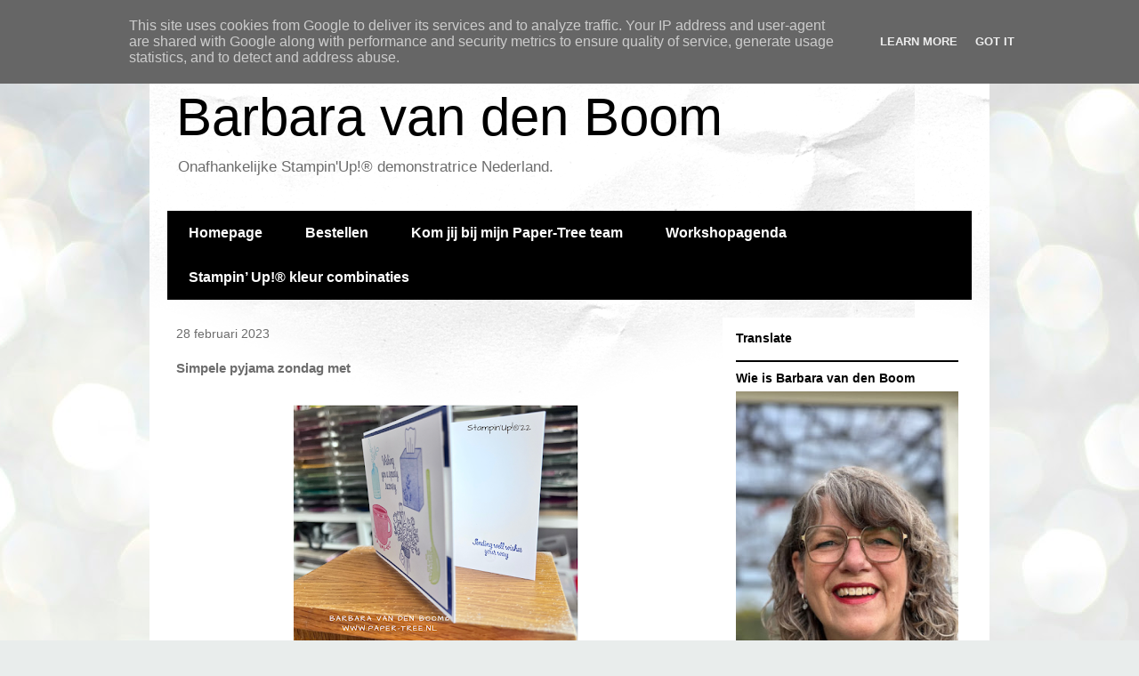

--- FILE ---
content_type: text/html; charset=UTF-8
request_url: http://www.paper-tree.nl/2023/02/simpele-pyjama-zondag-met.html
body_size: 13943
content:
<!DOCTYPE html>
<html class='v2' dir='ltr' lang='nl'>
<head>
<link href='https://www.blogger.com/static/v1/widgets/4128112664-css_bundle_v2.css' rel='stylesheet' type='text/css'/>
<meta content='width=1100' name='viewport'/>
<meta content='text/html; charset=UTF-8' http-equiv='Content-Type'/>
<meta content='blogger' name='generator'/>
<link href='http://www.paper-tree.nl/favicon.ico' rel='icon' type='image/x-icon'/>
<link href='http://www.paper-tree.nl/2023/02/simpele-pyjama-zondag-met.html' rel='canonical'/>
<link rel="alternate" type="application/atom+xml" title="Barbara van den Boom - Atom" href="http://www.paper-tree.nl/feeds/posts/default" />
<link rel="alternate" type="application/rss+xml" title="Barbara van den Boom - RSS" href="http://www.paper-tree.nl/feeds/posts/default?alt=rss" />
<link rel="service.post" type="application/atom+xml" title="Barbara van den Boom - Atom" href="https://www.blogger.com/feeds/1738845361916116969/posts/default" />

<link rel="alternate" type="application/atom+xml" title="Barbara van den Boom - Atom" href="http://www.paper-tree.nl/feeds/5124727267153339223/comments/default" />
<!--Can't find substitution for tag [blog.ieCssRetrofitLinks]-->
<link href='https://blogger.googleusercontent.com/img/b/R29vZ2xl/AVvXsEgN8sizjaPfbEJ2Ri3lEHCeISz7C5TIcpulG_xCbCzRkLgBu5JV115yBuv4wkcMmt95NzIMGJp7bZdWcE322TDmGcDD8REJijH1ZVT_3lhQCESXjNfSAcjQBFp90VeGRDkBxSuMD9ut90LBAQwYSoHC--j7PcQTzPAHWI1zLO5o4nzxmCx0EwjX0Qjflw/s320/D628A800-B8A4-4AA9-B0DD-E57CF0B3F483.png' rel='image_src'/>
<meta content='http://www.paper-tree.nl/2023/02/simpele-pyjama-zondag-met.html' property='og:url'/>
<meta content='Simpele pyjama zondag met ' property='og:title'/>
<meta content='Blog over knutslen/crafting met stempels, papier, inktpads, markers, cardstock en nog veel meer van het merk Stampin Up. werken met Papier en stempels' property='og:description'/>
<meta content='https://blogger.googleusercontent.com/img/b/R29vZ2xl/AVvXsEgN8sizjaPfbEJ2Ri3lEHCeISz7C5TIcpulG_xCbCzRkLgBu5JV115yBuv4wkcMmt95NzIMGJp7bZdWcE322TDmGcDD8REJijH1ZVT_3lhQCESXjNfSAcjQBFp90VeGRDkBxSuMD9ut90LBAQwYSoHC--j7PcQTzPAHWI1zLO5o4nzxmCx0EwjX0Qjflw/w1200-h630-p-k-no-nu/D628A800-B8A4-4AA9-B0DD-E57CF0B3F483.png' property='og:image'/>
<title>Barbara van den Boom: Simpele pyjama zondag met </title>
<style id='page-skin-1' type='text/css'><!--
/*
-----------------------------------------------
Blogger Template Style
Name:     Travel
Designer: Sookhee Lee
URL:      www.plyfly.net
----------------------------------------------- */
/* Content
----------------------------------------------- */
body {
font: normal normal 13px 'Trebuchet MS',Trebuchet,sans-serif;
color: #6d6d6d;
background: #e9edec url(https://themes.googleusercontent.com/image?id=1SBilrALlXIPLRAelrnhYjgFyYa09ZeL8cdktIYuaRwQ3kEvcEX-Xz1NjKkrLjtsPxmc7) repeat fixed top center /* Credit: merrymoonmary (http://www.istockphoto.com/portfolio/merrymoonmary?platform=blogger) */;
}
html body .region-inner {
min-width: 0;
max-width: 100%;
width: auto;
}
a:link {
text-decoration:none;
color: #d7596f;
}
a:visited {
text-decoration:none;
color: #994756;
}
a:hover {
text-decoration:underline;
color: #09ffdc;
}
.content-outer .content-cap-top {
height: 5px;
background: transparent url(https://resources.blogblog.com/blogblog/data/1kt/travel/bg_container.png) repeat-x scroll top center;
}
.content-outer {
margin: 0 auto;
padding-top: 20px;
}
.content-inner {
background: #ffffff url(https://resources.blogblog.com/blogblog/data/1kt/travel/bg_container.png) repeat-x scroll top left;
background-position: left -5px;
background-color: #ffffff;
padding: 20px;
}
.main-inner .date-outer {
margin-bottom: 2em;
}
/* Header
----------------------------------------------- */
.header-inner .Header .titlewrapper,
.header-inner .Header .descriptionwrapper {
padding-left: 10px;
padding-right: 10px;
}
.Header h1 {
font: normal normal 60px 'Trebuchet MS',Trebuchet,sans-serif;
color: #000000;
}
.Header h1 a {
color: #000000;
}
.Header .description {
color: #6d6d6d;
font-size: 130%;
}
/* Tabs
----------------------------------------------- */
.tabs-inner {
margin: 1em 0 0;
padding: 0;
}
.tabs-inner .section {
margin: 0;
}
.tabs-inner .widget ul {
padding: 0;
background: #000000 none repeat scroll top center;
}
.tabs-inner .widget li {
border: none;
}
.tabs-inner .widget li a {
display: inline-block;
padding: 1em 1.5em;
color: #ffffff;
font: normal bold 16px 'Trebuchet MS',Trebuchet,sans-serif;
}
.tabs-inner .widget li.selected a,
.tabs-inner .widget li a:hover {
position: relative;
z-index: 1;
background: #484848 none repeat scroll top center;
color: #ffffff;
}
/* Headings
----------------------------------------------- */
h2 {
font: normal bold 14px 'Trebuchet MS',Trebuchet,sans-serif;
color: #000000;
}
.main-inner h2.date-header {
font: normal normal 14px 'Trebuchet MS',Trebuchet,sans-serif;
color: #6d6d6d;
}
.footer-inner .widget h2,
.sidebar .widget h2 {
padding-bottom: .5em;
}
/* Main
----------------------------------------------- */
.main-inner {
padding: 20px 0;
}
.main-inner .column-center-inner {
padding: 10px 0;
}
.main-inner .column-center-inner .section {
margin: 0 10px;
}
.main-inner .column-right-inner {
margin-left: 20px;
}
.main-inner .fauxcolumn-right-outer .fauxcolumn-inner {
margin-left: 20px;
background: #ffffff none repeat scroll top left;
}
.main-inner .column-left-inner {
margin-right: 20px;
}
.main-inner .fauxcolumn-left-outer .fauxcolumn-inner {
margin-right: 20px;
background: #ffffff none repeat scroll top left;
}
.main-inner .column-left-inner,
.main-inner .column-right-inner {
padding: 15px 0;
}
/* Posts
----------------------------------------------- */
h3.post-title {
margin-top: 20px;
}
h3.post-title a {
font: normal bold 20px 'Trebuchet MS',Trebuchet,sans-serif;
color: #000000;
}
h3.post-title a:hover {
text-decoration: underline;
}
.main-inner .column-center-outer {
background: rgba(62,62,62,0) none repeat scroll top left;
_background-image: none;
}
.post-body {
line-height: 1.4;
position: relative;
}
.post-header {
margin: 0 0 1em;
line-height: 1.6;
}
.post-footer {
margin: .5em 0;
line-height: 1.6;
}
#blog-pager {
font-size: 140%;
}
#comments {
background: #cccccc none repeat scroll top center;
padding: 15px;
}
#comments .comment-author {
padding-top: 1.5em;
}
#comments h4,
#comments .comment-author a,
#comments .comment-timestamp a {
color: #000000;
}
#comments .comment-author:first-child {
padding-top: 0;
border-top: none;
}
.avatar-image-container {
margin: .2em 0 0;
}
/* Comments
----------------------------------------------- */
#comments a {
color: #000000;
}
.comments .comments-content .icon.blog-author {
background-repeat: no-repeat;
background-image: url([data-uri]);
}
.comments .comments-content .loadmore a {
border-top: 1px solid #000000;
border-bottom: 1px solid #000000;
}
.comments .comment-thread.inline-thread {
background: rgba(62,62,62,0);
}
.comments .continue {
border-top: 2px solid #000000;
}
/* Widgets
----------------------------------------------- */
.sidebar .widget {
border-bottom: 2px solid #000000;
padding-bottom: 10px;
margin: 10px 0;
}
.sidebar .widget:first-child {
margin-top: 0;
}
.sidebar .widget:last-child {
border-bottom: none;
margin-bottom: 0;
padding-bottom: 0;
}
.footer-inner .widget,
.sidebar .widget {
font: normal normal 13px 'Trebuchet MS',Trebuchet,sans-serif;
color: #6d6d6d;
}
.sidebar .widget a:link {
color: #6d6d6d;
text-decoration: none;
}
.sidebar .widget a:visited {
color: #994756;
}
.sidebar .widget a:hover {
color: #6d6d6d;
text-decoration: underline;
}
.footer-inner .widget a:link {
color: #d7596f;
text-decoration: none;
}
.footer-inner .widget a:visited {
color: #994756;
}
.footer-inner .widget a:hover {
color: #d7596f;
text-decoration: underline;
}
.widget .zippy {
color: #000000;
}
.footer-inner {
background: transparent none repeat scroll top center;
}
/* Mobile
----------------------------------------------- */
body.mobile  {
background-size: 100% auto;
}
body.mobile .AdSense {
margin: 0 -10px;
}
.mobile .body-fauxcolumn-outer {
background: transparent none repeat scroll top left;
}
.mobile .footer-inner .widget a:link {
color: #6d6d6d;
text-decoration: none;
}
.mobile .footer-inner .widget a:visited {
color: #994756;
}
.mobile-post-outer a {
color: #000000;
}
.mobile-link-button {
background-color: #d7596f;
}
.mobile-link-button a:link, .mobile-link-button a:visited {
color: #ffffff;
}
.mobile-index-contents {
color: #6d6d6d;
}
.mobile .tabs-inner .PageList .widget-content {
background: #484848 none repeat scroll top center;
color: #ffffff;
}
.mobile .tabs-inner .PageList .widget-content .pagelist-arrow {
border-left: 1px solid #ffffff;
}

--></style>
<style id='template-skin-1' type='text/css'><!--
body {
min-width: 944px;
}
.content-outer, .content-fauxcolumn-outer, .region-inner {
min-width: 944px;
max-width: 944px;
_width: 944px;
}
.main-inner .columns {
padding-left: 0px;
padding-right: 300px;
}
.main-inner .fauxcolumn-center-outer {
left: 0px;
right: 300px;
/* IE6 does not respect left and right together */
_width: expression(this.parentNode.offsetWidth -
parseInt("0px") -
parseInt("300px") + 'px');
}
.main-inner .fauxcolumn-left-outer {
width: 0px;
}
.main-inner .fauxcolumn-right-outer {
width: 300px;
}
.main-inner .column-left-outer {
width: 0px;
right: 100%;
margin-left: -0px;
}
.main-inner .column-right-outer {
width: 300px;
margin-right: -300px;
}
#layout {
min-width: 0;
}
#layout .content-outer {
min-width: 0;
width: 800px;
}
#layout .region-inner {
min-width: 0;
width: auto;
}
body#layout div.add_widget {
padding: 8px;
}
body#layout div.add_widget a {
margin-left: 32px;
}
--></style>
<style>
    body {background-image:url(https\:\/\/themes.googleusercontent.com\/image?id=1SBilrALlXIPLRAelrnhYjgFyYa09ZeL8cdktIYuaRwQ3kEvcEX-Xz1NjKkrLjtsPxmc7);}
    
@media (max-width: 200px) { body {background-image:url(https\:\/\/themes.googleusercontent.com\/image?id=1SBilrALlXIPLRAelrnhYjgFyYa09ZeL8cdktIYuaRwQ3kEvcEX-Xz1NjKkrLjtsPxmc7&options=w200);}}
@media (max-width: 400px) and (min-width: 201px) { body {background-image:url(https\:\/\/themes.googleusercontent.com\/image?id=1SBilrALlXIPLRAelrnhYjgFyYa09ZeL8cdktIYuaRwQ3kEvcEX-Xz1NjKkrLjtsPxmc7&options=w400);}}
@media (max-width: 800px) and (min-width: 401px) { body {background-image:url(https\:\/\/themes.googleusercontent.com\/image?id=1SBilrALlXIPLRAelrnhYjgFyYa09ZeL8cdktIYuaRwQ3kEvcEX-Xz1NjKkrLjtsPxmc7&options=w800);}}
@media (max-width: 1200px) and (min-width: 801px) { body {background-image:url(https\:\/\/themes.googleusercontent.com\/image?id=1SBilrALlXIPLRAelrnhYjgFyYa09ZeL8cdktIYuaRwQ3kEvcEX-Xz1NjKkrLjtsPxmc7&options=w1200);}}
/* Last tag covers anything over one higher than the previous max-size cap. */
@media (min-width: 1201px) { body {background-image:url(https\:\/\/themes.googleusercontent.com\/image?id=1SBilrALlXIPLRAelrnhYjgFyYa09ZeL8cdktIYuaRwQ3kEvcEX-Xz1NjKkrLjtsPxmc7&options=w1600);}}
  </style>
<link href='https://www.blogger.com/dyn-css/authorization.css?targetBlogID=1738845361916116969&amp;zx=e79b86d7-5008-4a45-9409-4a5b219815f8' media='none' onload='if(media!=&#39;all&#39;)media=&#39;all&#39;' rel='stylesheet'/><noscript><link href='https://www.blogger.com/dyn-css/authorization.css?targetBlogID=1738845361916116969&amp;zx=e79b86d7-5008-4a45-9409-4a5b219815f8' rel='stylesheet'/></noscript>
<meta name='google-adsense-platform-account' content='ca-host-pub-1556223355139109'/>
<meta name='google-adsense-platform-domain' content='blogspot.com'/>

<script type="text/javascript" language="javascript">
  // Supply ads personalization default for EEA readers
  // See https://www.blogger.com/go/adspersonalization
  adsbygoogle = window.adsbygoogle || [];
  if (typeof adsbygoogle.requestNonPersonalizedAds === 'undefined') {
    adsbygoogle.requestNonPersonalizedAds = 1;
  }
</script>


</head>
<body class='loading variant-flight'>
<div class='navbar no-items section' id='navbar' name='Navbar'>
</div>
<div class='body-fauxcolumns'>
<div class='fauxcolumn-outer body-fauxcolumn-outer'>
<div class='cap-top'>
<div class='cap-left'></div>
<div class='cap-right'></div>
</div>
<div class='fauxborder-left'>
<div class='fauxborder-right'></div>
<div class='fauxcolumn-inner'>
</div>
</div>
<div class='cap-bottom'>
<div class='cap-left'></div>
<div class='cap-right'></div>
</div>
</div>
</div>
<div class='content'>
<div class='content-fauxcolumns'>
<div class='fauxcolumn-outer content-fauxcolumn-outer'>
<div class='cap-top'>
<div class='cap-left'></div>
<div class='cap-right'></div>
</div>
<div class='fauxborder-left'>
<div class='fauxborder-right'></div>
<div class='fauxcolumn-inner'>
</div>
</div>
<div class='cap-bottom'>
<div class='cap-left'></div>
<div class='cap-right'></div>
</div>
</div>
</div>
<div class='content-outer'>
<div class='content-cap-top cap-top'>
<div class='cap-left'></div>
<div class='cap-right'></div>
</div>
<div class='fauxborder-left content-fauxborder-left'>
<div class='fauxborder-right content-fauxborder-right'></div>
<div class='content-inner'>
<header>
<div class='header-outer'>
<div class='header-cap-top cap-top'>
<div class='cap-left'></div>
<div class='cap-right'></div>
</div>
<div class='fauxborder-left header-fauxborder-left'>
<div class='fauxborder-right header-fauxborder-right'></div>
<div class='region-inner header-inner'>
<div class='header section' id='header' name='Koptekst'><div class='widget Header' data-version='1' id='Header1'>
<div id='header-inner'>
<div class='titlewrapper'>
<h1 class='title'>
<a href='http://www.paper-tree.nl/'>
Barbara van den Boom
</a>
</h1>
</div>
<div class='descriptionwrapper'>
<p class='description'><span>Onafhankelijke Stampin'Up!&#174; demonstratrice Nederland.</span></p>
</div>
</div>
</div></div>
</div>
</div>
<div class='header-cap-bottom cap-bottom'>
<div class='cap-left'></div>
<div class='cap-right'></div>
</div>
</div>
</header>
<div class='tabs-outer'>
<div class='tabs-cap-top cap-top'>
<div class='cap-left'></div>
<div class='cap-right'></div>
</div>
<div class='fauxborder-left tabs-fauxborder-left'>
<div class='fauxborder-right tabs-fauxborder-right'></div>
<div class='region-inner tabs-inner'>
<div class='tabs section' id='crosscol' name='Alle kolommen'><div class='widget PageList' data-version='1' id='PageList1'>
<h2>Pagina's</h2>
<div class='widget-content'>
<ul>
<li>
<a href='https://www.paper-tree.nl/'>Homepage</a>
</li>
<li>
<a href='https://www.paper-tree.nl/p/bestellen.html'>Bestellen</a>
</li>
<li>
<a href='https://www.paper-tree.nl/p/kom-jij-bij-mijn-paper-tree-team.html'>Kom jij bij mijn Paper-Tree team</a>
</li>
<li>
<a href='https://www.paper-tree.nl/p/workshopagenda.html'>Workshopagenda</a>
</li>
<li>
<a href='https://www.paper-tree.nl/p/nieuwsbrief.html'>Stampin&#8217; Up!&#174;&#65039; kleur combinaties </a>
</li>
</ul>
<div class='clear'></div>
</div>
</div></div>
<div class='tabs no-items section' id='crosscol-overflow' name='Cross-Column 2'></div>
</div>
</div>
<div class='tabs-cap-bottom cap-bottom'>
<div class='cap-left'></div>
<div class='cap-right'></div>
</div>
</div>
<div class='main-outer'>
<div class='main-cap-top cap-top'>
<div class='cap-left'></div>
<div class='cap-right'></div>
</div>
<div class='fauxborder-left main-fauxborder-left'>
<div class='fauxborder-right main-fauxborder-right'></div>
<div class='region-inner main-inner'>
<div class='columns fauxcolumns'>
<div class='fauxcolumn-outer fauxcolumn-center-outer'>
<div class='cap-top'>
<div class='cap-left'></div>
<div class='cap-right'></div>
</div>
<div class='fauxborder-left'>
<div class='fauxborder-right'></div>
<div class='fauxcolumn-inner'>
</div>
</div>
<div class='cap-bottom'>
<div class='cap-left'></div>
<div class='cap-right'></div>
</div>
</div>
<div class='fauxcolumn-outer fauxcolumn-left-outer'>
<div class='cap-top'>
<div class='cap-left'></div>
<div class='cap-right'></div>
</div>
<div class='fauxborder-left'>
<div class='fauxborder-right'></div>
<div class='fauxcolumn-inner'>
</div>
</div>
<div class='cap-bottom'>
<div class='cap-left'></div>
<div class='cap-right'></div>
</div>
</div>
<div class='fauxcolumn-outer fauxcolumn-right-outer'>
<div class='cap-top'>
<div class='cap-left'></div>
<div class='cap-right'></div>
</div>
<div class='fauxborder-left'>
<div class='fauxborder-right'></div>
<div class='fauxcolumn-inner'>
</div>
</div>
<div class='cap-bottom'>
<div class='cap-left'></div>
<div class='cap-right'></div>
</div>
</div>
<!-- corrects IE6 width calculation -->
<div class='columns-inner'>
<div class='column-center-outer'>
<div class='column-center-inner'>
<div class='main section' id='main' name='Algemeen'><div class='widget Blog' data-version='1' id='Blog1'>
<div class='blog-posts hfeed'>

          <div class="date-outer">
        
<h2 class='date-header'><span>28 februari 2023</span></h2>

          <div class="date-posts">
        
<div class='post-outer'>
<div class='post hentry uncustomized-post-template' itemprop='blogPost' itemscope='itemscope' itemtype='http://schema.org/BlogPosting'>
<meta content='https://blogger.googleusercontent.com/img/b/R29vZ2xl/AVvXsEgN8sizjaPfbEJ2Ri3lEHCeISz7C5TIcpulG_xCbCzRkLgBu5JV115yBuv4wkcMmt95NzIMGJp7bZdWcE322TDmGcDD8REJijH1ZVT_3lhQCESXjNfSAcjQBFp90VeGRDkBxSuMD9ut90LBAQwYSoHC--j7PcQTzPAHWI1zLO5o4nzxmCx0EwjX0Qjflw/s320/D628A800-B8A4-4AA9-B0DD-E57CF0B3F483.png' itemprop='image_url'/>
<meta content='1738845361916116969' itemprop='blogId'/>
<meta content='5124727267153339223' itemprop='postId'/>
<a name='5124727267153339223'></a>
<h3 class='post-title entry-title' itemprop='name'>
Simpele pyjama zondag met 
</h3>
<div class='post-header'>
<div class='post-header-line-1'></div>
</div>
<div class='post-body entry-content' id='post-body-5124727267153339223' itemprop='description articleBody'>
<div class="separator" style="clear: both; text-align: center;"><br /></div><div class="separator" style="clear: both; text-align: center;"><a href="https://blogger.googleusercontent.com/img/b/R29vZ2xl/AVvXsEgN8sizjaPfbEJ2Ri3lEHCeISz7C5TIcpulG_xCbCzRkLgBu5JV115yBuv4wkcMmt95NzIMGJp7bZdWcE322TDmGcDD8REJijH1ZVT_3lhQCESXjNfSAcjQBFp90VeGRDkBxSuMD9ut90LBAQwYSoHC--j7PcQTzPAHWI1zLO5o4nzxmCx0EwjX0Qjflw/s1080/D628A800-B8A4-4AA9-B0DD-E57CF0B3F483.png" imageanchor="1" style="margin-left: 1em; margin-right: 1em;"><img border="0" data-original-height="1080" data-original-width="1080" height="320" src="https://blogger.googleusercontent.com/img/b/R29vZ2xl/AVvXsEgN8sizjaPfbEJ2Ri3lEHCeISz7C5TIcpulG_xCbCzRkLgBu5JV115yBuv4wkcMmt95NzIMGJp7bZdWcE322TDmGcDD8REJijH1ZVT_3lhQCESXjNfSAcjQBFp90VeGRDkBxSuMD9ut90LBAQwYSoHC--j7PcQTzPAHWI1zLO5o4nzxmCx0EwjX0Qjflw/s320/D628A800-B8A4-4AA9-B0DD-E57CF0B3F483.png" width="320" /></a></div><br /><div class="separator" style="clear: both; text-align: center;"><a href="https://blogger.googleusercontent.com/img/b/R29vZ2xl/AVvXsEh5_OGkylnPlo24CFmzcYmGPOL06lfOPUEruU67ex3-Go0BKcqL0qSyVpBkt6n0dRICu5VZYvIVgpxAZvKVhSUPJGBJk0mR94lSh4KsPAWNOdAaCuRr839owFn1uJXqroPsPuL7QQwjG7mZpQJgSCuUJqx-tl-oSIGDbf_TcVAPfC6BjeXyvlIqYGcmeQ/s1080/58A6F71C-43C5-4F32-B897-BFCEAE6513BA.png" imageanchor="1" style="margin-left: 1em; margin-right: 1em;"><img border="0" data-original-height="1080" data-original-width="1080" height="320" src="https://blogger.googleusercontent.com/img/b/R29vZ2xl/AVvXsEh5_OGkylnPlo24CFmzcYmGPOL06lfOPUEruU67ex3-Go0BKcqL0qSyVpBkt6n0dRICu5VZYvIVgpxAZvKVhSUPJGBJk0mR94lSh4KsPAWNOdAaCuRr839owFn1uJXqroPsPuL7QQwjG7mZpQJgSCuUJqx-tl-oSIGDbf_TcVAPfC6BjeXyvlIqYGcmeQ/s320/58A6F71C-43C5-4F32-B897-BFCEAE6513BA.png" width="320" /></a></div><br /><div class="separator" style="clear: both; text-align: center;"><a href="https://blogger.googleusercontent.com/img/b/R29vZ2xl/AVvXsEhX9fNQnnyNOxLWD6C1s5_bY0fuMHVlzn1ph4vR6hL1723cdIqaGN12pmdVJEDjYgs9BYAbhbzYr3fXMi2cPaZRwlvZkSvKJg2y3Ak6cJ-v8Aq6xdNiF_iusV0D7eyAW9z9r0ttah3CQTYHYEZLrCdwC9pEWTYpMDXhDXIqG22du-4BEu955Q4OR46-8g/s1080/93586B82-F2C1-41B6-A884-40BFD75B39AB.png" imageanchor="1" style="margin-left: 1em; margin-right: 1em;"><img border="0" data-original-height="1080" data-original-width="1080" height="320" src="https://blogger.googleusercontent.com/img/b/R29vZ2xl/AVvXsEhX9fNQnnyNOxLWD6C1s5_bY0fuMHVlzn1ph4vR6hL1723cdIqaGN12pmdVJEDjYgs9BYAbhbzYr3fXMi2cPaZRwlvZkSvKJg2y3Ak6cJ-v8Aq6xdNiF_iusV0D7eyAW9z9r0ttah3CQTYHYEZLrCdwC9pEWTYpMDXhDXIqG22du-4BEu955Q4OR46-8g/s320/93586B82-F2C1-41B6-A884-40BFD75B39AB.png" width="320" /></a></div><br /><div class="separator" style="clear: both; text-align: center;"><a href="https://blogger.googleusercontent.com/img/b/R29vZ2xl/AVvXsEjUIG49Zy5WbTJSYJRlg-cWsjp3sklfEj-8RoEMV15qzEX8Iid0Vjsy4y57SzL8quytDe-IJQo6LcMK54uAdl16IXgdsWtj3EPdEr8GESQO5olG7WxMV91Az7GaY6CRFtsW8Lz-p4uQPa3wWU7yGFwEDmgZiGSshzSLQBjPz0pUtFBs4km3RDd2fMa-tg/s1080/63D84206-4CED-487F-B46D-E0691909DF70.png" imageanchor="1" style="margin-left: 1em; margin-right: 1em;"><img border="0" data-original-height="1080" data-original-width="1080" height="320" src="https://blogger.googleusercontent.com/img/b/R29vZ2xl/AVvXsEjUIG49Zy5WbTJSYJRlg-cWsjp3sklfEj-8RoEMV15qzEX8Iid0Vjsy4y57SzL8quytDe-IJQo6LcMK54uAdl16IXgdsWtj3EPdEr8GESQO5olG7WxMV91Az7GaY6CRFtsW8Lz-p4uQPa3wWU7yGFwEDmgZiGSshzSLQBjPz0pUtFBs4km3RDd2fMa-tg/s320/63D84206-4CED-487F-B46D-E0691909DF70.png" width="320" /></a></div><br /><div class="separator" style="clear: both; text-align: center;"><a href="https://blogger.googleusercontent.com/img/b/R29vZ2xl/AVvXsEiO5HolIQh4olBaW29E-jD0HqVDHYcf8ltxpjBK7v-ckhgTAehjgRptut-Pu8bVa7LWr3pbyGh7Nrm-fyHs4W5NBbVREXwstqQg2ccNESJF3H4Jgm-sLS2V4w5WgMOmQ3u0Uxsb8QbXPBBcrp0Zg16jobBdM_8I1YSVtFSRt3gbUwsc2cysPMk6IAOjgQ/s1080/6AF51FEA-BF27-4586-8BDA-68DFEA795BEE.png" imageanchor="1" style="margin-left: 1em; margin-right: 1em;"><img border="0" data-original-height="1080" data-original-width="1080" height="320" src="https://blogger.googleusercontent.com/img/b/R29vZ2xl/AVvXsEiO5HolIQh4olBaW29E-jD0HqVDHYcf8ltxpjBK7v-ckhgTAehjgRptut-Pu8bVa7LWr3pbyGh7Nrm-fyHs4W5NBbVREXwstqQg2ccNESJF3H4Jgm-sLS2V4w5WgMOmQ3u0Uxsb8QbXPBBcrp0Zg16jobBdM_8I1YSVtFSRt3gbUwsc2cysPMk6IAOjgQ/s320/6AF51FEA-BF27-4586-8BDA-68DFEA795BEE.png" width="320" /></a></div><br /><div class="separator" style="clear: both; text-align: center;"><a href="https://blogger.googleusercontent.com/img/b/R29vZ2xl/AVvXsEjDfIwZRqzWd52qImbDMOehifcsyu9C77lpuU2XJrDVdSAS3LR6HsFTRsJ3bl0fvceGMBPonvHAu-Y1D1S0NXrjCr-1O2TvInwJ2DQZ5jq8OApez2z7e-0Ln2lD6f_2EVTzth15X_0831ogkjQ97pSm2Tl2iwv-aNED4fgLeEnk5bHVZkIjfuE68-PEAg/s1080/DF5D4065-5E6F-40D2-8F9D-DC725AE9B3C5.png" imageanchor="1" style="margin-left: 1em; margin-right: 1em;"><img border="0" data-original-height="1080" data-original-width="1080" height="320" src="https://blogger.googleusercontent.com/img/b/R29vZ2xl/AVvXsEjDfIwZRqzWd52qImbDMOehifcsyu9C77lpuU2XJrDVdSAS3LR6HsFTRsJ3bl0fvceGMBPonvHAu-Y1D1S0NXrjCr-1O2TvInwJ2DQZ5jq8OApez2z7e-0Ln2lD6f_2EVTzth15X_0831ogkjQ97pSm2Tl2iwv-aNED4fgLeEnk5bHVZkIjfuE68-PEAg/s320/DF5D4065-5E6F-40D2-8F9D-DC725AE9B3C5.png" width="320" /></a></div><br /><div class="separator" style="clear: both; text-align: center;"><iframe allowfullscreen="" class="BLOG_video_class" height="266" src="https://www.youtube.com/embed/aRhHW29T5wU" width="320" youtube-src-id="aRhHW29T5wU"></iframe></div><br /><div class="separator" style="clear: both; text-align: center;"><br /></div><div class="separator" style="clear: both; text-align: center;"><br /></div><div class="separator" style="clear: both; text-align: center;">Groetjes Barbara</div><div class="separator" style="clear: both; text-align: center;"><br /></div><div class="separator" style="clear: both; text-align: center;"><a href="https://blogger.googleusercontent.com/img/b/R29vZ2xl/AVvXsEhAiuM2ghyIR-n__cjGhqUDuinJqcEJMTEOVi8owMVCSXWwayaTxym2fn-byvQtACLW4toNewXetwvVPicueefaywCADv7nxbGjO-BwywbNMoK-9hB8yfVzRSwKrRCEXWTst35W24w7pnDA5fl8AYG0ut-2DLFCY4w-8volTBdzHeH9EJFxorsLDyOnbg/s1080/1.png" style="margin-left: 1em; margin-right: 1em;"><img border="0" data-original-height="1080" data-original-width="1080" height="320" src="https://blogger.googleusercontent.com/img/b/R29vZ2xl/AVvXsEhAiuM2ghyIR-n__cjGhqUDuinJqcEJMTEOVi8owMVCSXWwayaTxym2fn-byvQtACLW4toNewXetwvVPicueefaywCADv7nxbGjO-BwywbNMoK-9hB8yfVzRSwKrRCEXWTst35W24w7pnDA5fl8AYG0ut-2DLFCY4w-8volTBdzHeH9EJFxorsLDyOnbg/s320/1.png" width="320" /></a></div><br /><div class="separator" style="clear: both; text-align: center;"><br /></div><div class="separator" style="clear: both; text-align: center;"><br /></div><div class="separator" style="clear: both; text-align: center;"><br /></div><div class="separator" style="clear: both; text-align: center;"><br /></div><div><a href="https://www.facebook.com/barbaravandenboompapertree" target="_blank">Facebook </a>&nbsp;,&nbsp;<a href="https://www.instagram.com/paper__tree/" target="_blank">Instagram</a>&nbsp;,&nbsp;<a href="https://pin.it/7npX3xm" target="_blank">Pinterest </a>&nbsp;<a href="https://www.facebook.com/groups/978589345969849" target="_blank">simpele pyjama zondag groep&nbsp;</a>&nbsp;, <a href="https://www.facebook.com/groups/2847608422223850/" target="_blank">Stempeldozen&nbsp;<br /></a></div><div><br />Online shop vind je <a href="https://www.stampinup.nl?demoid=5039330">hier</a>&nbsp;er kan betaald worden met Pay Pal. Liever niet online bestellen maak dan een verlanglijstje en mail die naar mij dan regel ik je bestelling.</div><div><br /></div><div>&nbsp;Bedankt dat je mijn Blog vandaag bezocht. Vond je het leuk laat dan een reactie achter. Wil je niets meer missen van dit blog klik dan op de volgende link,&nbsp;<u><span style="color: #000120;"><a href="https://feedburner.google.com/fb/a/mailverify?uri=BarbaraVanDenBoomOnafhankelijkeStampinUpDemonstratrice&amp;loc=en_US" target="_blank">mis niets door hier je e-mail achter te laten.</a></span></u></div><div><br /></div>
<div>
<u><span style="color: #000120;">
</span></u></div>
<div style="text-align: center;">
<span style="color: #000120;"><b>Atelier Paper tree&nbsp;</b></span></div>
<div style="text-align: center;">
<span style="color: #000032;">Kortenhoevendijk 9E</span></div>
<div style="text-align: center;">
<span style="color: #000032;">4128 CV Lexmond&nbsp;</span></div>
<div style="text-align: center;">
<span style="color: #000032;">06-28551215</span></div><div style="text-align: center;"><span style="color: #000032;">barbara@paper-tree.nl</span></div>
<span style="color: #000032;"><div>

</div>
</span><div>
<u><span style="color: #000120;"><b></b><b></b>
</span></u></div>
<div class="separator" style="clear: both; text-align: center;">
<a href="https://blogger.googleusercontent.com/img/b/R29vZ2xl/AVvXsEjTqXawtLJ94Ub_SJ8qQB43h6Xu3xQu-3sbl-vRXaR02Q1w3HxC8YlHLa8Ml9dX3Bin8rmSC40GPzVpCuhXB1-8904o343qb328doqo_2plDfLPXnBdYZ1omEBP2beaR2ZG2crou5sHAMWG/s1600/fbf9d6ab-332a-4070-bbab-6301424a607e.png" style="-webkit-text-stroke-width: 0px; color: #0066cc; font-size: 16px; font-style: normal; font-variant-caps: normal; font-variant-east-asian: normal; font-variant-ligatures: normal; font-variant-position: normal; font-variant: normal; font-weight: 400; letter-spacing: normal; margin-left: 1em; margin-right: 1em; orphans: 2; text-align: center; text-decoration: underline; text-indent: 0px; text-transform: none; white-space: normal; word-spacing: 0px;"><img border="0" data-original-height="271" data-original-width="500" height="173" src="https://blogger.googleusercontent.com/img/b/R29vZ2xl/AVvXsEjTqXawtLJ94Ub_SJ8qQB43h6Xu3xQu-3sbl-vRXaR02Q1w3HxC8YlHLa8Ml9dX3Bin8rmSC40GPzVpCuhXB1-8904o343qb328doqo_2plDfLPXnBdYZ1omEBP2beaR2ZG2crou5sHAMWG/s320/fbf9d6ab-332a-4070-bbab-6301424a607e.png" width="320" /></a></div>
<div class="separator" style="clear: both; text-align: center;">
Openingstijden voor het ophalen van bestellingen&nbsp;</div>
<div class="separator" style="clear: both; text-align: center;">
Vrijdag 10:00-17:00</div>
<div class="separator" style="clear: both; text-align: center;">
zaterdag 10:00-13:00</div>
<div class="separator" style="clear: both; text-align: center;">

</div>
<div>
<a href="https://blogger.googleusercontent.com/img/b/R29vZ2xl/AVvXsEjTqXawtLJ94Ub_SJ8qQB43h6Xu3xQu-3sbl-vRXaR02Q1w3HxC8YlHLa8Ml9dX3Bin8rmSC40GPzVpCuhXB1-8904o343qb328doqo_2plDfLPXnBdYZ1omEBP2beaR2ZG2crou5sHAMWG/s1600/fbf9d6ab-332a-4070-bbab-6301424a607e.png" style="clear: left; float: left; margin-bottom: 1em; margin-right: 1em;"></a><span style="color: #000120;"><b></b><i></i><u></u><sub></sub><sup></sup><strike></strike>
</span></div>
<div style='clear: both;'></div>
</div>
<div class='post-footer'>
<div class='post-footer-line post-footer-line-1'>
<span class='post-author vcard'>
Gepost door
<span class='fn' itemprop='author' itemscope='itemscope' itemtype='http://schema.org/Person'>
<meta content='https://www.blogger.com/profile/11876865805470837743' itemprop='url'/>
<a class='g-profile' href='https://www.blogger.com/profile/11876865805470837743' rel='author' title='author profile'>
<span itemprop='name'>BarsPaper-Tree</span>
</a>
</span>
</span>
<span class='post-timestamp'>
op
<meta content='http://www.paper-tree.nl/2023/02/simpele-pyjama-zondag-met.html' itemprop='url'/>
<a class='timestamp-link' href='http://www.paper-tree.nl/2023/02/simpele-pyjama-zondag-met.html' rel='bookmark' title='permanent link'><abbr class='published' itemprop='datePublished' title='2023-02-28T14:13:00+01:00'>14:13</abbr></a>
</span>
<span class='post-comment-link'>
</span>
<span class='post-icons'>
<span class='item-action'>
<a href='https://www.blogger.com/email-post/1738845361916116969/5124727267153339223' title='Post e-mailen'>
<img alt='' class='icon-action' height='13' src='https://resources.blogblog.com/img/icon18_email.gif' width='18'/>
</a>
</span>
<span class='item-control blog-admin pid-1486997714'>
<a href='https://www.blogger.com/post-edit.g?blogID=1738845361916116969&postID=5124727267153339223&from=pencil' title='Post bewerken'>
<img alt='' class='icon-action' height='18' src='https://resources.blogblog.com/img/icon18_edit_allbkg.gif' width='18'/>
</a>
</span>
</span>
<div class='post-share-buttons goog-inline-block'>
<a class='goog-inline-block share-button sb-email' href='https://www.blogger.com/share-post.g?blogID=1738845361916116969&postID=5124727267153339223&target=email' target='_blank' title='Dit e-mailen
'><span class='share-button-link-text'>Dit e-mailen
</span></a><a class='goog-inline-block share-button sb-blog' href='https://www.blogger.com/share-post.g?blogID=1738845361916116969&postID=5124727267153339223&target=blog' onclick='window.open(this.href, "_blank", "height=270,width=475"); return false;' target='_blank' title='Dit bloggen!'><span class='share-button-link-text'>Dit bloggen!</span></a><a class='goog-inline-block share-button sb-twitter' href='https://www.blogger.com/share-post.g?blogID=1738845361916116969&postID=5124727267153339223&target=twitter' target='_blank' title='Delen via X'><span class='share-button-link-text'>Delen via X</span></a><a class='goog-inline-block share-button sb-facebook' href='https://www.blogger.com/share-post.g?blogID=1738845361916116969&postID=5124727267153339223&target=facebook' onclick='window.open(this.href, "_blank", "height=430,width=640"); return false;' target='_blank' title='Delen op Facebook'><span class='share-button-link-text'>Delen op Facebook</span></a><a class='goog-inline-block share-button sb-pinterest' href='https://www.blogger.com/share-post.g?blogID=1738845361916116969&postID=5124727267153339223&target=pinterest' target='_blank' title='Delen op Pinterest'><span class='share-button-link-text'>Delen op Pinterest</span></a>
</div>
</div>
<div class='post-footer-line post-footer-line-2'>
<span class='post-labels'>
</span>
</div>
<div class='post-footer-line post-footer-line-3'>
<span class='post-location'>
</span>
</div>
<div class='author-profile' itemprop='author' itemscope='itemscope' itemtype='http://schema.org/Person'>
<img itemprop='image' src='//blogger.googleusercontent.com/img/b/R29vZ2xl/AVvXsEj1Q3narPLYQ08qU17nrvWTTy0NUYksBSUX965dnAV7fCl-Uapj32NBnRyQQSVSVfHDsKz1g8vQDQ13-x-zC0tfZGj_2wuH5OH3uCVt3iUUyOrmtgx8II55ZeM4UqHTvzE/s220/fbf9d6ab-332a-4070-bbab-6301424a607e.png' width='50px'/>
<div>
<a class='g-profile' href='https://www.blogger.com/profile/11876865805470837743' itemprop='url' rel='author' title='author profile'>
<span itemprop='name'>BarsPaper-Tree</span>
</a>
</div>
<span itemprop='description'>Hallo mijn naam is Barbara, ik hou van knutselen met papier, stempels en ponsen ik maak er o.a.   kaarten, doosjes etc. van. Sinds januari 2019 ben ik een onafhankelijke demonstratrice van Stampin' up!. een mooi merk wat veel te bieden heeft op het gebied van hobby spullen. Op dit blog wil ik laten zien wat ik maak en ook hoe ik de dingen maak. </span>
</div>
</div>
</div>
<div class='comments' id='comments'>
<a name='comments'></a>
<h4>Geen opmerkingen:</h4>
<div id='Blog1_comments-block-wrapper'>
<dl class='avatar-comment-indent' id='comments-block'>
</dl>
</div>
<p class='comment-footer'>
<div class='comment-form'>
<a name='comment-form'></a>
<h4 id='comment-post-message'>Een reactie posten</h4>
<p>Dank je wel voor je reactie, deze wordt altijd op prijs gesteld. </p>
<a href='https://www.blogger.com/comment/frame/1738845361916116969?po=5124727267153339223&hl=nl&saa=85391&origin=http://www.paper-tree.nl' id='comment-editor-src'></a>
<iframe allowtransparency='true' class='blogger-iframe-colorize blogger-comment-from-post' frameborder='0' height='410px' id='comment-editor' name='comment-editor' src='' width='100%'></iframe>
<script src='https://www.blogger.com/static/v1/jsbin/1345082660-comment_from_post_iframe.js' type='text/javascript'></script>
<script type='text/javascript'>
      BLOG_CMT_createIframe('https://www.blogger.com/rpc_relay.html');
    </script>
</div>
</p>
</div>
</div>

        </div></div>
      
</div>
<div class='blog-pager' id='blog-pager'>
<span id='blog-pager-newer-link'>
<a class='blog-pager-newer-link' href='http://www.paper-tree.nl/2023/03/simpele-pyjama-zondag-met-dragonfly.html' id='Blog1_blog-pager-newer-link' title='Nieuwere post'>Nieuwere post</a>
</span>
<span id='blog-pager-older-link'>
<a class='blog-pager-older-link' href='http://www.paper-tree.nl/2023/02/simpele-pyjama-zondag-met-blij-en.html' id='Blog1_blog-pager-older-link' title='Oudere post'>Oudere post</a>
</span>
<a class='home-link' href='http://www.paper-tree.nl/'>Homepage</a>
</div>
<div class='clear'></div>
<div class='post-feeds'>
<div class='feed-links'>
Abonneren op:
<a class='feed-link' href='http://www.paper-tree.nl/feeds/5124727267153339223/comments/default' target='_blank' type='application/atom+xml'>Reacties posten (Atom)</a>
</div>
</div>
</div></div>
</div>
</div>
<div class='column-left-outer'>
<div class='column-left-inner'>
<aside>
</aside>
</div>
</div>
<div class='column-right-outer'>
<div class='column-right-inner'>
<aside>
<div class='sidebar section' id='sidebar-right-1'><div class='widget Translate' data-version='1' id='Translate1'>
<h2 class='title'>Translate</h2>
<div id='google_translate_element'></div>
<script>
    function googleTranslateElementInit() {
      new google.translate.TranslateElement({
        pageLanguage: 'nl',
        autoDisplay: 'true',
        layout: google.translate.TranslateElement.InlineLayout.VERTICAL
      }, 'google_translate_element');
    }
  </script>
<script src='//translate.google.com/translate_a/element.js?cb=googleTranslateElementInit'></script>
<div class='clear'></div>
</div><div class='widget Image' data-version='1' id='Image3'>
<h2>Wie is Barbara van den Boom</h2>
<div class='widget-content'>
<a href='https://draft.blogger.com/blog/page/edit/1738845361916116969/1541970920916825021'>
<img alt='Wie is Barbara van den Boom' height='389' id='Image3_img' src='https://blogger.googleusercontent.com/img/a/AVvXsEgjcUE8k9LbTXkE8m6lWGBd6MZht7t4d4Cef4Z_om1vUulQ0I7wpveqw7C2uuORlRZ9c1OEBi-rr2xTR8ifuLBXWEQJSHcaZKzGqpKajrHakZ0_kIZw34kbUZJ3DlsxqBf51nbl91cwRNTFIJjpBlPc9lOVmo3Sl6PpN1jmXSk9UE_-RUcyBcVPXYKH5GzG=s389' width='292'/>
</a>
<br/>
<span class='caption'>Als je op de foto klikt kom je erachter</span>
</div>
<div class='clear'></div>
</div><div class='widget Image' data-version='1' id='Image5'>
<h2>Kom jij bij mijn Team!!</h2>
<div class='widget-content'>
<a href='https://www.paper-tree.nl/p/kom-jij-bij-mijn-paper-tree-team.html'>
<img alt='Kom jij bij mijn Team!!' height='250' id='Image5_img' src='https://blogger.googleusercontent.com/img/b/R29vZ2xl/AVvXsEhdPFGmscCiw_CfXOOBjWieDe96nvN3MikOcVCty7NsNvIXUQ2sFZllPnuHrzWxoN8OglfkHMEevN0Q4lwi63p-cetC0TWTiK3ZaTQcEJ07pKyIKB98NZR2iKPntA0w3YURMAwprsPtKTXX/s250/6E660505-6AFB-47B6-9FD0-6DBE0AE6F32E.png' width='250'/>
</a>
<br/>
<span class='caption'>klik dan op de foto hierboven</span>
</div>
<div class='clear'></div>
</div><div class='widget Image' data-version='1' id='Image2'>
<h2>Koopjeshoek</h2>
<div class='widget-content'>
<a href='https://www.stampinup.nl/categories/sales-specials/clearance?dbwsdemoid=5039330'>
<img alt='Koopjeshoek' height='110' id='Image2_img' src='https://blogger.googleusercontent.com/img/b/R29vZ2xl/AVvXsEiPf13He9m2fixsUEo_f0t1RBex6IH_741QBjwszaJUTPf6I9AR4hGE1ZYkiRUwm3hh0IWadKXHMqQ7WuFijxV2CL2xbY6jiAlu6uEStdXFAs3X65ysBd1d-e5-9R-cO5i2Gh7WXZHwsj_l/s1600/85B51701-9053-4D4E-8EF1-F86B54676C0B.jpeg' width='109'/>
</a>
<br/>
<span class='caption'>Hier vind je de leukste aanbiedingen</span>
</div>
<div class='clear'></div>
</div><div class='widget ContactForm' data-version='1' id='ContactForm1'>
<h2 class='title'>Contactformulier</h2>
<div class='contact-form-widget'>
<div class='form'>
<form name='contact-form'>
<p></p>
Naam
<br/>
<input class='contact-form-name' id='ContactForm1_contact-form-name' name='name' size='30' type='text' value=''/>
<p></p>
E-mail
<span style='font-weight: bolder;'>*</span>
<br/>
<input class='contact-form-email' id='ContactForm1_contact-form-email' name='email' size='30' type='text' value=''/>
<p></p>
Bericht
<span style='font-weight: bolder;'>*</span>
<br/>
<textarea class='contact-form-email-message' cols='25' id='ContactForm1_contact-form-email-message' name='email-message' rows='5'></textarea>
<p></p>
<input class='contact-form-button contact-form-button-submit' id='ContactForm1_contact-form-submit' type='button' value='Verzenden'/>
<p></p>
<div style='text-align: center; max-width: 222px; width: 100%'>
<p class='contact-form-error-message' id='ContactForm1_contact-form-error-message'></p>
<p class='contact-form-success-message' id='ContactForm1_contact-form-success-message'></p>
</div>
</form>
</div>
</div>
<div class='clear'></div>
</div></div>
</aside>
</div>
</div>
</div>
<div style='clear: both'></div>
<!-- columns -->
</div>
<!-- main -->
</div>
</div>
<div class='main-cap-bottom cap-bottom'>
<div class='cap-left'></div>
<div class='cap-right'></div>
</div>
</div>
<footer>
<div class='footer-outer'>
<div class='footer-cap-top cap-top'>
<div class='cap-left'></div>
<div class='cap-right'></div>
</div>
<div class='fauxborder-left footer-fauxborder-left'>
<div class='fauxborder-right footer-fauxborder-right'></div>
<div class='region-inner footer-inner'>
<div class='foot section' id='footer-1'><div class='widget BlogSearch' data-version='1' id='BlogSearch1'>
<h2 class='title'>Zoeken in deze blog</h2>
<div class='widget-content'>
<div id='BlogSearch1_form'>
<form action='http://www.paper-tree.nl/search' class='gsc-search-box' target='_top'>
<table cellpadding='0' cellspacing='0' class='gsc-search-box'>
<tbody>
<tr>
<td class='gsc-input'>
<input autocomplete='off' class='gsc-input' name='q' size='10' title='search' type='text' value=''/>
</td>
<td class='gsc-search-button'>
<input class='gsc-search-button' title='search' type='submit' value='Zoeken'/>
</td>
</tr>
</tbody>
</table>
</form>
</div>
</div>
<div class='clear'></div>
</div></div>
<table border='0' cellpadding='0' cellspacing='0' class='section-columns columns-2'>
<tbody>
<tr>
<td class='first columns-cell'>
<div class='foot no-items section' id='footer-2-1'>
</div>
</td>
<td class='columns-cell'>
<div class='foot section' id='footer-2-2'><div class='widget Subscribe' data-version='1' id='Subscribe2'>
<div style='white-space:nowrap'>
<h2 class='title'>Aanmelden bij</h2>
<div class='widget-content'>
<div class='subscribe-wrapper subscribe-type-POST'>
<div class='subscribe expanded subscribe-type-POST' id='SW_READER_LIST_Subscribe2POST' style='display:none;'>
<div class='top'>
<span class='inner' onclick='return(_SW_toggleReaderList(event, "Subscribe2POST"));'>
<img class='subscribe-dropdown-arrow' src='https://resources.blogblog.com/img/widgets/arrow_dropdown.gif'/>
<img align='absmiddle' alt='' border='0' class='feed-icon' src='https://resources.blogblog.com/img/icon_feed12.png'/>
Posts
</span>
<div class='feed-reader-links'>
<a class='feed-reader-link' href='https://www.netvibes.com/subscribe.php?url=http%3A%2F%2Fwww.paper-tree.nl%2Ffeeds%2Fposts%2Fdefault' target='_blank'>
<img src='https://resources.blogblog.com/img/widgets/subscribe-netvibes.png'/>
</a>
<a class='feed-reader-link' href='https://add.my.yahoo.com/content?url=http%3A%2F%2Fwww.paper-tree.nl%2Ffeeds%2Fposts%2Fdefault' target='_blank'>
<img src='https://resources.blogblog.com/img/widgets/subscribe-yahoo.png'/>
</a>
<a class='feed-reader-link' href='http://www.paper-tree.nl/feeds/posts/default' target='_blank'>
<img align='absmiddle' class='feed-icon' src='https://resources.blogblog.com/img/icon_feed12.png'/>
                  Atom
                </a>
</div>
</div>
<div class='bottom'></div>
</div>
<div class='subscribe' id='SW_READER_LIST_CLOSED_Subscribe2POST' onclick='return(_SW_toggleReaderList(event, "Subscribe2POST"));'>
<div class='top'>
<span class='inner'>
<img class='subscribe-dropdown-arrow' src='https://resources.blogblog.com/img/widgets/arrow_dropdown.gif'/>
<span onclick='return(_SW_toggleReaderList(event, "Subscribe2POST"));'>
<img align='absmiddle' alt='' border='0' class='feed-icon' src='https://resources.blogblog.com/img/icon_feed12.png'/>
Posts
</span>
</span>
</div>
<div class='bottom'></div>
</div>
</div>
<div class='subscribe-wrapper subscribe-type-PER_POST'>
<div class='subscribe expanded subscribe-type-PER_POST' id='SW_READER_LIST_Subscribe2PER_POST' style='display:none;'>
<div class='top'>
<span class='inner' onclick='return(_SW_toggleReaderList(event, "Subscribe2PER_POST"));'>
<img class='subscribe-dropdown-arrow' src='https://resources.blogblog.com/img/widgets/arrow_dropdown.gif'/>
<img align='absmiddle' alt='' border='0' class='feed-icon' src='https://resources.blogblog.com/img/icon_feed12.png'/>
Reacties
</span>
<div class='feed-reader-links'>
<a class='feed-reader-link' href='https://www.netvibes.com/subscribe.php?url=http%3A%2F%2Fwww.paper-tree.nl%2Ffeeds%2F5124727267153339223%2Fcomments%2Fdefault' target='_blank'>
<img src='https://resources.blogblog.com/img/widgets/subscribe-netvibes.png'/>
</a>
<a class='feed-reader-link' href='https://add.my.yahoo.com/content?url=http%3A%2F%2Fwww.paper-tree.nl%2Ffeeds%2F5124727267153339223%2Fcomments%2Fdefault' target='_blank'>
<img src='https://resources.blogblog.com/img/widgets/subscribe-yahoo.png'/>
</a>
<a class='feed-reader-link' href='http://www.paper-tree.nl/feeds/5124727267153339223/comments/default' target='_blank'>
<img align='absmiddle' class='feed-icon' src='https://resources.blogblog.com/img/icon_feed12.png'/>
                  Atom
                </a>
</div>
</div>
<div class='bottom'></div>
</div>
<div class='subscribe' id='SW_READER_LIST_CLOSED_Subscribe2PER_POST' onclick='return(_SW_toggleReaderList(event, "Subscribe2PER_POST"));'>
<div class='top'>
<span class='inner'>
<img class='subscribe-dropdown-arrow' src='https://resources.blogblog.com/img/widgets/arrow_dropdown.gif'/>
<span onclick='return(_SW_toggleReaderList(event, "Subscribe2PER_POST"));'>
<img align='absmiddle' alt='' border='0' class='feed-icon' src='https://resources.blogblog.com/img/icon_feed12.png'/>
Reacties
</span>
</span>
</div>
<div class='bottom'></div>
</div>
</div>
<div style='clear:both'></div>
</div>
</div>
<div class='clear'></div>
</div></div>
</td>
</tr>
</tbody>
</table>
<!-- outside of the include in order to lock Attribution widget -->
<div class='foot section' id='footer-3' name='Voettekst'><div class='widget Attribution' data-version='1' id='Attribution1'>
<div class='widget-content' style='text-align: center;'>
Thema Reizen. Thema-afbeeldingen van <a href='http://www.istockphoto.com/portfolio/merrymoonmary?platform=blogger' target='_blank'>merrymoonmary</a>. Mogelijk gemaakt door <a href='https://www.blogger.com' target='_blank'>Blogger</a>.
</div>
<div class='clear'></div>
</div></div>
</div>
</div>
<div class='footer-cap-bottom cap-bottom'>
<div class='cap-left'></div>
<div class='cap-right'></div>
</div>
</div>
</footer>
<!-- content -->
</div>
</div>
<div class='content-cap-bottom cap-bottom'>
<div class='cap-left'></div>
<div class='cap-right'></div>
</div>
</div>
</div>
<script type='text/javascript'>
    window.setTimeout(function() {
        document.body.className = document.body.className.replace('loading', '');
      }, 10);
  </script>
<!--It is your responsibility to notify your visitors about cookies used and data collected on your blog. Blogger makes a standard notification available for you to use on your blog, and you can customize it or replace with your own notice. See http://www.blogger.com/go/cookiechoices for more details.-->
<script defer='' src='/js/cookienotice.js'></script>
<script>
    document.addEventListener('DOMContentLoaded', function(event) {
      window.cookieChoices && cookieChoices.showCookieConsentBar && cookieChoices.showCookieConsentBar(
          (window.cookieOptions && cookieOptions.msg) || 'This site uses cookies from Google to deliver its services and to analyze traffic. Your IP address and user-agent are shared with Google along with performance and security metrics to ensure quality of service, generate usage statistics, and to detect and address abuse.',
          (window.cookieOptions && cookieOptions.close) || 'Got it',
          (window.cookieOptions && cookieOptions.learn) || 'Learn More',
          (window.cookieOptions && cookieOptions.link) || 'https://www.blogger.com/go/blogspot-cookies');
    });
  </script>

<script type="text/javascript" src="https://www.blogger.com/static/v1/widgets/2792570969-widgets.js"></script>
<script type='text/javascript'>
window['__wavt'] = 'AOuZoY4i3NU4q0hL7ZTz0eIJO0iAFXeGOA:1763654213169';_WidgetManager._Init('//www.blogger.com/rearrange?blogID\x3d1738845361916116969','//www.paper-tree.nl/2023/02/simpele-pyjama-zondag-met.html','1738845361916116969');
_WidgetManager._SetDataContext([{'name': 'blog', 'data': {'blogId': '1738845361916116969', 'title': 'Barbara van den Boom', 'url': 'http://www.paper-tree.nl/2023/02/simpele-pyjama-zondag-met.html', 'canonicalUrl': 'http://www.paper-tree.nl/2023/02/simpele-pyjama-zondag-met.html', 'homepageUrl': 'http://www.paper-tree.nl/', 'searchUrl': 'http://www.paper-tree.nl/search', 'canonicalHomepageUrl': 'http://www.paper-tree.nl/', 'blogspotFaviconUrl': 'http://www.paper-tree.nl/favicon.ico', 'bloggerUrl': 'https://www.blogger.com', 'hasCustomDomain': true, 'httpsEnabled': false, 'enabledCommentProfileImages': true, 'gPlusViewType': 'FILTERED_POSTMOD', 'adultContent': false, 'analyticsAccountNumber': '', 'encoding': 'UTF-8', 'locale': 'nl', 'localeUnderscoreDelimited': 'nl', 'languageDirection': 'ltr', 'isPrivate': false, 'isMobile': false, 'isMobileRequest': false, 'mobileClass': '', 'isPrivateBlog': false, 'isDynamicViewsAvailable': true, 'feedLinks': '\x3clink rel\x3d\x22alternate\x22 type\x3d\x22application/atom+xml\x22 title\x3d\x22Barbara van den Boom - Atom\x22 href\x3d\x22http://www.paper-tree.nl/feeds/posts/default\x22 /\x3e\n\x3clink rel\x3d\x22alternate\x22 type\x3d\x22application/rss+xml\x22 title\x3d\x22Barbara van den Boom - RSS\x22 href\x3d\x22http://www.paper-tree.nl/feeds/posts/default?alt\x3drss\x22 /\x3e\n\x3clink rel\x3d\x22service.post\x22 type\x3d\x22application/atom+xml\x22 title\x3d\x22Barbara van den Boom - Atom\x22 href\x3d\x22https://www.blogger.com/feeds/1738845361916116969/posts/default\x22 /\x3e\n\n\x3clink rel\x3d\x22alternate\x22 type\x3d\x22application/atom+xml\x22 title\x3d\x22Barbara van den Boom - Atom\x22 href\x3d\x22http://www.paper-tree.nl/feeds/5124727267153339223/comments/default\x22 /\x3e\n', 'meTag': '', 'adsenseHostId': 'ca-host-pub-1556223355139109', 'adsenseHasAds': false, 'adsenseAutoAds': false, 'boqCommentIframeForm': true, 'loginRedirectParam': '', 'isGoogleEverywhereLinkTooltipEnabled': true, 'view': '', 'dynamicViewsCommentsSrc': '//www.blogblog.com/dynamicviews/4224c15c4e7c9321/js/comments.js', 'dynamicViewsScriptSrc': '//www.blogblog.com/dynamicviews/e16c0903f5fd0ff6', 'plusOneApiSrc': 'https://apis.google.com/js/platform.js', 'disableGComments': true, 'interstitialAccepted': false, 'sharing': {'platforms': [{'name': 'Link ophalen', 'key': 'link', 'shareMessage': 'Link ophalen', 'target': ''}, {'name': 'Facebook', 'key': 'facebook', 'shareMessage': 'Delen op Facebook', 'target': 'facebook'}, {'name': 'Dit bloggen!', 'key': 'blogThis', 'shareMessage': 'Dit bloggen!', 'target': 'blog'}, {'name': 'X', 'key': 'twitter', 'shareMessage': 'Delen op X', 'target': 'twitter'}, {'name': 'Pinterest', 'key': 'pinterest', 'shareMessage': 'Delen op Pinterest', 'target': 'pinterest'}, {'name': 'E-mail', 'key': 'email', 'shareMessage': 'E-mail', 'target': 'email'}], 'disableGooglePlus': true, 'googlePlusShareButtonWidth': 0, 'googlePlusBootstrap': '\x3cscript type\x3d\x22text/javascript\x22\x3ewindow.___gcfg \x3d {\x27lang\x27: \x27nl\x27};\x3c/script\x3e'}, 'hasCustomJumpLinkMessage': false, 'jumpLinkMessage': 'Meer lezen', 'pageType': 'item', 'postId': '5124727267153339223', 'postImageThumbnailUrl': 'https://blogger.googleusercontent.com/img/b/R29vZ2xl/AVvXsEgN8sizjaPfbEJ2Ri3lEHCeISz7C5TIcpulG_xCbCzRkLgBu5JV115yBuv4wkcMmt95NzIMGJp7bZdWcE322TDmGcDD8REJijH1ZVT_3lhQCESXjNfSAcjQBFp90VeGRDkBxSuMD9ut90LBAQwYSoHC--j7PcQTzPAHWI1zLO5o4nzxmCx0EwjX0Qjflw/s72-c/D628A800-B8A4-4AA9-B0DD-E57CF0B3F483.png', 'postImageUrl': 'https://blogger.googleusercontent.com/img/b/R29vZ2xl/AVvXsEgN8sizjaPfbEJ2Ri3lEHCeISz7C5TIcpulG_xCbCzRkLgBu5JV115yBuv4wkcMmt95NzIMGJp7bZdWcE322TDmGcDD8REJijH1ZVT_3lhQCESXjNfSAcjQBFp90VeGRDkBxSuMD9ut90LBAQwYSoHC--j7PcQTzPAHWI1zLO5o4nzxmCx0EwjX0Qjflw/s320/D628A800-B8A4-4AA9-B0DD-E57CF0B3F483.png', 'pageName': 'Simpele pyjama zondag met ', 'pageTitle': 'Barbara van den Boom: Simpele pyjama zondag met ', 'metaDescription': ''}}, {'name': 'features', 'data': {}}, {'name': 'messages', 'data': {'edit': 'Bewerken', 'linkCopiedToClipboard': 'Link naar klembord gekopieerd', 'ok': 'OK', 'postLink': 'Postlink'}}, {'name': 'template', 'data': {'name': 'Travel', 'localizedName': 'Reizen', 'isResponsive': false, 'isAlternateRendering': false, 'isCustom': false, 'variant': 'flight', 'variantId': 'flight'}}, {'name': 'view', 'data': {'classic': {'name': 'classic', 'url': '?view\x3dclassic'}, 'flipcard': {'name': 'flipcard', 'url': '?view\x3dflipcard'}, 'magazine': {'name': 'magazine', 'url': '?view\x3dmagazine'}, 'mosaic': {'name': 'mosaic', 'url': '?view\x3dmosaic'}, 'sidebar': {'name': 'sidebar', 'url': '?view\x3dsidebar'}, 'snapshot': {'name': 'snapshot', 'url': '?view\x3dsnapshot'}, 'timeslide': {'name': 'timeslide', 'url': '?view\x3dtimeslide'}, 'isMobile': false, 'title': 'Simpele pyjama zondag met ', 'description': 'Blog over knutslen/crafting met stempels, papier, inktpads, markers, cardstock en nog veel meer van het merk Stampin Up. werken met Papier en stempels', 'featuredImage': 'https://blogger.googleusercontent.com/img/b/R29vZ2xl/AVvXsEgN8sizjaPfbEJ2Ri3lEHCeISz7C5TIcpulG_xCbCzRkLgBu5JV115yBuv4wkcMmt95NzIMGJp7bZdWcE322TDmGcDD8REJijH1ZVT_3lhQCESXjNfSAcjQBFp90VeGRDkBxSuMD9ut90LBAQwYSoHC--j7PcQTzPAHWI1zLO5o4nzxmCx0EwjX0Qjflw/s320/D628A800-B8A4-4AA9-B0DD-E57CF0B3F483.png', 'url': 'http://www.paper-tree.nl/2023/02/simpele-pyjama-zondag-met.html', 'type': 'item', 'isSingleItem': true, 'isMultipleItems': false, 'isError': false, 'isPage': false, 'isPost': true, 'isHomepage': false, 'isArchive': false, 'isLabelSearch': false, 'postId': 5124727267153339223}}]);
_WidgetManager._RegisterWidget('_HeaderView', new _WidgetInfo('Header1', 'header', document.getElementById('Header1'), {}, 'displayModeFull'));
_WidgetManager._RegisterWidget('_PageListView', new _WidgetInfo('PageList1', 'crosscol', document.getElementById('PageList1'), {'title': 'Pagina\x27s', 'links': [{'isCurrentPage': false, 'href': 'https://www.paper-tree.nl/', 'title': 'Homepage'}, {'isCurrentPage': false, 'href': 'https://www.paper-tree.nl/p/bestellen.html', 'title': 'Bestellen'}, {'isCurrentPage': false, 'href': 'https://www.paper-tree.nl/p/kom-jij-bij-mijn-paper-tree-team.html', 'title': 'Kom jij bij mijn Paper-Tree team'}, {'isCurrentPage': false, 'href': 'https://www.paper-tree.nl/p/workshopagenda.html', 'title': 'Workshopagenda'}, {'isCurrentPage': false, 'href': 'https://www.paper-tree.nl/p/nieuwsbrief.html', 'title': 'Stampin\u2019 Up!\xae\ufe0f kleur combinaties '}], 'mobile': false, 'showPlaceholder': true, 'hasCurrentPage': false}, 'displayModeFull'));
_WidgetManager._RegisterWidget('_BlogView', new _WidgetInfo('Blog1', 'main', document.getElementById('Blog1'), {'cmtInteractionsEnabled': false, 'lightboxEnabled': true, 'lightboxModuleUrl': 'https://www.blogger.com/static/v1/jsbin/236362797-lbx__nl.js', 'lightboxCssUrl': 'https://www.blogger.com/static/v1/v-css/828616780-lightbox_bundle.css'}, 'displayModeFull'));
_WidgetManager._RegisterWidget('_TranslateView', new _WidgetInfo('Translate1', 'sidebar-right-1', document.getElementById('Translate1'), {}, 'displayModeFull'));
_WidgetManager._RegisterWidget('_ImageView', new _WidgetInfo('Image3', 'sidebar-right-1', document.getElementById('Image3'), {'resize': true}, 'displayModeFull'));
_WidgetManager._RegisterWidget('_ImageView', new _WidgetInfo('Image5', 'sidebar-right-1', document.getElementById('Image5'), {'resize': true}, 'displayModeFull'));
_WidgetManager._RegisterWidget('_ImageView', new _WidgetInfo('Image2', 'sidebar-right-1', document.getElementById('Image2'), {'resize': true}, 'displayModeFull'));
_WidgetManager._RegisterWidget('_ContactFormView', new _WidgetInfo('ContactForm1', 'sidebar-right-1', document.getElementById('ContactForm1'), {'contactFormMessageSendingMsg': 'Verzenden...', 'contactFormMessageSentMsg': 'Het bericht is verzonden.', 'contactFormMessageNotSentMsg': 'Bericht kan niet worden verzonden. Probeer het later opnieuw.', 'contactFormInvalidEmailMsg': 'Er is een geldig e-mailadres vereist.', 'contactFormEmptyMessageMsg': 'Het veld Bericht moet worden ingevuld.', 'title': 'Contactformulier', 'blogId': '1738845361916116969', 'contactFormNameMsg': 'Naam', 'contactFormEmailMsg': 'E-mail', 'contactFormMessageMsg': 'Bericht', 'contactFormSendMsg': 'Verzenden', 'contactFormToken': 'AOuZoY6UFgueeZ9vAP2FpK65kp1CkPJgFA:1763654213170', 'submitUrl': 'https://www.blogger.com/contact-form.do'}, 'displayModeFull'));
_WidgetManager._RegisterWidget('_BlogSearchView', new _WidgetInfo('BlogSearch1', 'footer-1', document.getElementById('BlogSearch1'), {}, 'displayModeFull'));
_WidgetManager._RegisterWidget('_SubscribeView', new _WidgetInfo('Subscribe2', 'footer-2-2', document.getElementById('Subscribe2'), {}, 'displayModeFull'));
_WidgetManager._RegisterWidget('_AttributionView', new _WidgetInfo('Attribution1', 'footer-3', document.getElementById('Attribution1'), {}, 'displayModeFull'));
</script>
</body>
</html>